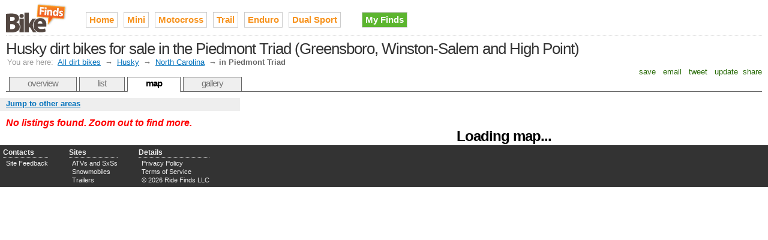

--- FILE ---
content_type: text/html;charset=UTF-8
request_url: http://www.bikefinds.com/husqvarna-dirt-bikes-for-sale-in-piedmont-triad
body_size: 3135
content:

<!DOCTYPE HTML PUBLIC "-//W3C//DTD HTML 4.01//EN" "http://www.w3.org/TR/html4/strict.dtd">
<html>
<head>
<meta http-equiv="Content-Type" content="text/html; charset=utf-8" />
<link rel="stylesheet" type="text/css" href="http://cdn.ridefinds.com/styles-v2.css">
<link rel="icon" type="image/png" href="http://cdn.ridefinds.com/bike-favicon-v1.png">
<link rel="shortcut icon" type="image/x-icon" href="http://cdn.ridefinds.com/bike-favicon-v1.ico">
<title>Map of Husky dirt bikes for sale in the Piedmont Triad (Greensboro, Winston-Salem and High Point)</title>
<meta name="description" content="See every used Husky dirt bike in the Piedmont Triad (Greensboro, Winston-Salem and High Point) on an interactive map. Find what's popular, stay local, locate deals and more.">
<meta name="keywords" content="husqvarna, dirt bike, used, for sale, classifieds,Piedmont Triad, North Carolina Triad, Greensboro, Winston-Salem, High Point">
<meta name="google-site-verification" content="dpnc3Vd1mZV_W79MSdZ_lD7JD8TD-mzFZVxbNbyvQKE">
<meta name="y_key" content="d4c5ab7fe4508f91">
<meta name="msvalidate.01" content="3DFF7182B31B436C8C4EF0B9308BBC95" />
<link rel="canonical" href="http://www.bikefinds.com/husqvarna-dirt-bikes-for-sale-in-piedmont-triad" />
</head>
<body class="map-body">
<div id="doc3" class="yui-t3">
<div id="hd">
<style>
h2#site-logo a
{
background-image:url(http://cdn.ridefinds.com/bike-logo-header-v1.png);
height:50px;
width:103px;
}
</style>
<h2 id="site-logo"><a class="site-logo" href="/" title="Used dirt bikes for sale on Bike Finds">Used dirt bikes for sale on Bike Finds</a></h2>
<ul id="site-nav">
<li class="main-item"><a href="/">Home</a></li>
<li class="main-item"><a href="/mini-bikes" title="mini bike, minibike, pitbike, pit bike, mini moto">Mini</a></li>
<li class="main-item"><a href="/motocross-bikes" title="motocross bike, supercross bike, racing bike">Motocross</a></li>
<li class="main-item"><a href="/trail-bikes" title="trail bike, recreation dirt bike, offroad motorcycle">Trail</a></li>
<li class="main-item"><a href="/enduro-bikes" title="enduro, enduro bike, enduro motorcycle">Enduro</a></li>
<li class="main-item"><a href="/dual-sport" title="dual sport, supermoto, dual-purpose, enduro, on and off highway">Dual Sport</a></li>
<li class="my-finds" style="background-image: none;"><a href="/my/finds">My Finds</a></li>
</ul>
<h1 id="page-title">Husky dirt bikes for sale in the Piedmont Triad (Greensboro, Winston-Salem and High Point)</h1>
<div id="breadcrumbs" class="standard-link">
<span class="label">You are here:</span> <a href="/">All dirt bikes</a>
&#8594; <a href="/husqvarna-dirt-bikes">Husky</a>
&#8594; <a href="/husqvarna-dirt-bikes-in-nc">North Carolina</a>
&#8594; <span class="current">in Piedmont Triad</span>
</div>
<script type="text/javascript">
var addthis_config = {
username: 'tetracurve',
services_exclude: 'print',
ui_cobrand: "Bike Finds",
//twitter: 'check out {{url}} (from @sledfinds)'
}
var addthis_share = {
email_template: "ride-finds"
}
</script>
<div class="addthis_toolbox addthis_default_style">
<a class="addthis_button_favorites">&nbsp;save&nbsp;</a>
<a class="addthis_button_email">&nbsp;email&nbsp;</a>
<a class="addthis_button_twitter">&nbsp;tweet&nbsp;</a>
<a class="addthis_button_facebook">&nbsp;update&nbsp;</a>
<a class="addthis_button_compact">share</a>
</div>
<ul id="page-tabs">
<li><a href="/husqvarna-dirt-bikes">overview</a></li>
<li><a href="husqvarna-dirt-bikes-for-sale-in-piedmont-triad?view=list">list</a></li>
<li><a class="current" href="husqvarna-dirt-bikes-for-sale-in-piedmont-triad">map</a></li>
<li><a href="/husqvarna-dirt-bikes-for-sale-in-piedmont-triad?view=gallery">gallery</a></li>
</ul>
</div>
<div id="bd">
<div id="yui-main"><div class="yui-b">
<img src="http://cdn.ridefinds.com/for-sale-marker.png" class="marker-preload">
<img src="http://cdn.ridefinds.com/for-sale-shadow.png" class="marker-preload">
<img src="http://cdn.ridefinds.com/for-sale-cluster-32.png" class="marker-preload">
<img src="http://cdn.ridefinds.com/for-sale-cluster-40.png" class="marker-preload">
<img src="http://cdn.ridefinds.com/for-sale-cluster-48.png" class="marker-preload">
<div id="map"><p class="featured-text" style="text-align: center; margin-top: 50px;">Loading map...</p></div>
</div></div>
<div class="yui-b">
<div id="map-links">
<a id="area-dialog-trigger" class="standard-link" href="/data/dialogs?dialog=area&requesttype=make&requestvalue=husqvarna&requestyear=0" rel="#area-overlay">Jump to other areas</a>
</div>
<div id="map-sidebar">
<p class="list-summary notice">No listings found.
Zoom out to find more.
</p>
</div>
</div>
</div>
<div id="ft">
<div id="advanced-footer">
<ul class="footer-list">
<li class="footer-list-header">Contacts</li>
<li><a href="mailto:bike@riderfinds.com">Site Feedback</a></li>
</ul>
<ul class="footer-list">
<li class="footer-list-header">Sites</li>
<li><a href="http://www.quadhunter.com">ATVs and SxSs</a></li>
<li><a href="http://www.sledfinds.com">Snowmobiles</a></li>
<li><a href="http://www.trailerfinds.com">Trailers</a></li>
</ul>
<ul class="footer-list">
<li class="footer-list-header">Details</li>
<li><a href="/privacy">Privacy Policy</a></li>
<li><a href="/terms">Terms of Service</a></li>
<li>&copy; 2026 Ride Finds LLC</li>
</ul>
<div id="footer-sponsor-slot">
<a href="https://imp.i117074.net/c/2364276/801544/11329" target="_top" id="801544"><img src="//a.impactradius-go.com/display-ad/11329-801544" border="0" alt="" width="468" height="60"/></a><img height="0" width="0" src="https://imp.pxf.io/i/2364276/801544/11329" style="position:absolute;visibility:hidden;" border="0"/>
</div>
</div>
</div>
<div id="area-overlay" class="overlay">
<div class="overlay-content"></div>
</div>
<div id="specific-overlay" class="overlay" >
<div class="overlay-content"></div>
</div>
<div id="related-overlay" class="overlay">
<div class="overlay-content"></div>
</div>
</div>
<script type="text/javascript">
var boolShowMapAds = true;
var publisher_id = 'ca-pub-2717591973345331';
var adsManagerOptions = {
maxAdsOnMap : 1, // can be up to 2
style: 'adunit',
channel: '9643743293'
};
var strPageType = 'make';
var strPageValue = 'husqvarna';
var intYearFilter = 0;
var boolIsSampled = false;
var strCurrentView = 'lower-prices';
var boolEmptyArea = true;
var boolFixedMap = false;
var boolDynamicMap = false;
var boolMyFinds = false;
var intLat = 36.0300;
var intLong = -80.0000;
var intZoom = 8;
</script>
<script>
var arrListings = [{id:'155862a3ee2feb82a195ace7e652b839',lt:'33.68688583374',lg:'-117.825347900391',tp:2,dn:'2020 Husqvarna FS450 Supermoto',sn:'Craigslist',lo:'15mi',st:'CA',ld:'3 days',pr:'$9,300'},{id:'1bf89300ced8d8e58be220ee827f5cc0',lt:'33.700019836426',lg:'-117.767555236816',tp:2,dn:'2008 Husqvarna Te610',sn:'Craigslist',lo:'Orange county',st:'CA',ld:'4 days',pr:'$3,800'},{id:'c246187ec1654ec3346771f9a3656399',lt:'37.681873321533',lg:'-121.768005371094',tp:2,dn:'2006 Husqvarva TE450',sn:'Craigslist',lo:'Livermore',st:'CA',ld:'1 day',pr:'$4,000'}];
</script>
<script src="http://maps.google.com/maps?file=api&v=2.x&sensor=false&key=ABQIAAAAElsumMqNFUePDnGUqdMweRTCWLbXXK9mk-xbJpdbsfg-75RnexStgTrVs3_P7t-bj125TfGbJN4eyg" type="text/javascript"></script>
<script src="http://cdn.ridefinds.com/shared-v2.js" type="text/javascript"></script>
<script src="http://cdn.ridefinds.com/map-app-v2.js" type="text/javascript"></script>
<script type="text/javascript">
var gaJsHost = (("https:" == document.location.protocol) ? "https://ssl." : "http://www.");
document.write(unescape("%3Cscript src='" + gaJsHost + "google-analytics.com/ga.js' type='text/javascript'%3E%3C/script%3E"));
</script>
<script type="text/javascript">
try {
var pageTracker = _gat._getTracker("UA-10601687-2");
pageTracker._trackPageview();
} catch(err) {}</script>
<script type="text/javascript" src="http://s7.addthis.com/js/250/addthis_widget.js"></script>
</body>
</html>
